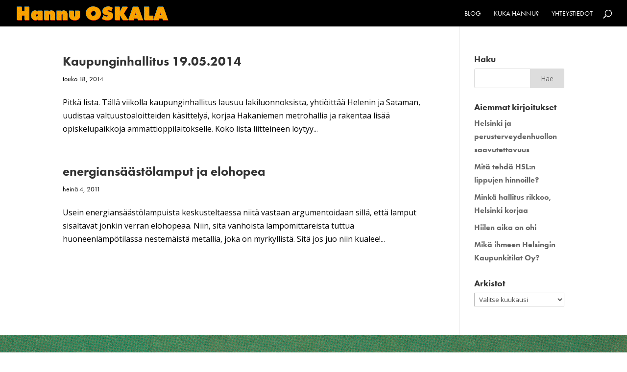

--- FILE ---
content_type: text/html; charset=UTF-8
request_url: https://hannuoskala.fi/tag/helen/
body_size: 9148
content:
<!DOCTYPE html>
<html lang="fi">
<head>
	<meta charset="UTF-8" />
<meta http-equiv="X-UA-Compatible" content="IE=edge">
	<link rel="pingback" href="https://hannuoskala.fi/xmlrpc.php" />

	<script type="text/javascript">
		document.documentElement.className = 'js';
	</script>
	
	<script>var et_site_url='https://hannuoskala.fi';var et_post_id='0';function et_core_page_resource_fallback(a,b){"undefined"===typeof b&&(b=a.sheet.cssRules&&0===a.sheet.cssRules.length);b&&(a.onerror=null,a.onload=null,a.href?a.href=et_site_url+"/?et_core_page_resource="+a.id+et_post_id:a.src&&(a.src=et_site_url+"/?et_core_page_resource="+a.id+et_post_id))}
</script><title>helen | Hannu Oskala</title>
<meta name='robots' content='max-image-preview:large' />
<link rel='dns-prefetch' href='//use.typekit.net' />
<link rel='dns-prefetch' href='//fonts.googleapis.com' />
<link rel="alternate" type="application/rss+xml" title="Hannu Oskala &raquo; syöte" href="https://hannuoskala.fi/feed/" />
<link rel="alternate" type="application/rss+xml" title="Hannu Oskala &raquo; kommenttien syöte" href="https://hannuoskala.fi/comments/feed/" />
<link rel="alternate" type="application/rss+xml" title="Hannu Oskala &raquo; helen avainsanan RSS-syöte" href="https://hannuoskala.fi/tag/helen/feed/" />
<script type="text/javascript">
window._wpemojiSettings = {"baseUrl":"https:\/\/s.w.org\/images\/core\/emoji\/14.0.0\/72x72\/","ext":".png","svgUrl":"https:\/\/s.w.org\/images\/core\/emoji\/14.0.0\/svg\/","svgExt":".svg","source":{"concatemoji":"https:\/\/hannuoskala.fi\/wp-includes\/js\/wp-emoji-release.min.js?ver=6.1.9"}};
/*! This file is auto-generated */
!function(e,a,t){var n,r,o,i=a.createElement("canvas"),p=i.getContext&&i.getContext("2d");function s(e,t){var a=String.fromCharCode,e=(p.clearRect(0,0,i.width,i.height),p.fillText(a.apply(this,e),0,0),i.toDataURL());return p.clearRect(0,0,i.width,i.height),p.fillText(a.apply(this,t),0,0),e===i.toDataURL()}function c(e){var t=a.createElement("script");t.src=e,t.defer=t.type="text/javascript",a.getElementsByTagName("head")[0].appendChild(t)}for(o=Array("flag","emoji"),t.supports={everything:!0,everythingExceptFlag:!0},r=0;r<o.length;r++)t.supports[o[r]]=function(e){if(p&&p.fillText)switch(p.textBaseline="top",p.font="600 32px Arial",e){case"flag":return s([127987,65039,8205,9895,65039],[127987,65039,8203,9895,65039])?!1:!s([55356,56826,55356,56819],[55356,56826,8203,55356,56819])&&!s([55356,57332,56128,56423,56128,56418,56128,56421,56128,56430,56128,56423,56128,56447],[55356,57332,8203,56128,56423,8203,56128,56418,8203,56128,56421,8203,56128,56430,8203,56128,56423,8203,56128,56447]);case"emoji":return!s([129777,127995,8205,129778,127999],[129777,127995,8203,129778,127999])}return!1}(o[r]),t.supports.everything=t.supports.everything&&t.supports[o[r]],"flag"!==o[r]&&(t.supports.everythingExceptFlag=t.supports.everythingExceptFlag&&t.supports[o[r]]);t.supports.everythingExceptFlag=t.supports.everythingExceptFlag&&!t.supports.flag,t.DOMReady=!1,t.readyCallback=function(){t.DOMReady=!0},t.supports.everything||(n=function(){t.readyCallback()},a.addEventListener?(a.addEventListener("DOMContentLoaded",n,!1),e.addEventListener("load",n,!1)):(e.attachEvent("onload",n),a.attachEvent("onreadystatechange",function(){"complete"===a.readyState&&t.readyCallback()})),(e=t.source||{}).concatemoji?c(e.concatemoji):e.wpemoji&&e.twemoji&&(c(e.twemoji),c(e.wpemoji)))}(window,document,window._wpemojiSettings);
</script>
<meta content="Divi v.4.9.4" name="generator"/><style type="text/css">
img.wp-smiley,
img.emoji {
	display: inline !important;
	border: none !important;
	box-shadow: none !important;
	height: 1em !important;
	width: 1em !important;
	margin: 0 0.07em !important;
	vertical-align: -0.1em !important;
	background: none !important;
	padding: 0 !important;
}
</style>
	<link rel='stylesheet' id='wp-block-library-css' href='https://hannuoskala.fi/wp-includes/css/dist/block-library/style.min.css?ver=6.1.9' type='text/css' media='all' />
<link rel='stylesheet' id='classic-theme-styles-css' href='https://hannuoskala.fi/wp-includes/css/classic-themes.min.css?ver=1' type='text/css' media='all' />
<style id='global-styles-inline-css' type='text/css'>
body{--wp--preset--color--black: #000000;--wp--preset--color--cyan-bluish-gray: #abb8c3;--wp--preset--color--white: #ffffff;--wp--preset--color--pale-pink: #f78da7;--wp--preset--color--vivid-red: #cf2e2e;--wp--preset--color--luminous-vivid-orange: #ff6900;--wp--preset--color--luminous-vivid-amber: #fcb900;--wp--preset--color--light-green-cyan: #7bdcb5;--wp--preset--color--vivid-green-cyan: #00d084;--wp--preset--color--pale-cyan-blue: #8ed1fc;--wp--preset--color--vivid-cyan-blue: #0693e3;--wp--preset--color--vivid-purple: #9b51e0;--wp--preset--gradient--vivid-cyan-blue-to-vivid-purple: linear-gradient(135deg,rgba(6,147,227,1) 0%,rgb(155,81,224) 100%);--wp--preset--gradient--light-green-cyan-to-vivid-green-cyan: linear-gradient(135deg,rgb(122,220,180) 0%,rgb(0,208,130) 100%);--wp--preset--gradient--luminous-vivid-amber-to-luminous-vivid-orange: linear-gradient(135deg,rgba(252,185,0,1) 0%,rgba(255,105,0,1) 100%);--wp--preset--gradient--luminous-vivid-orange-to-vivid-red: linear-gradient(135deg,rgba(255,105,0,1) 0%,rgb(207,46,46) 100%);--wp--preset--gradient--very-light-gray-to-cyan-bluish-gray: linear-gradient(135deg,rgb(238,238,238) 0%,rgb(169,184,195) 100%);--wp--preset--gradient--cool-to-warm-spectrum: linear-gradient(135deg,rgb(74,234,220) 0%,rgb(151,120,209) 20%,rgb(207,42,186) 40%,rgb(238,44,130) 60%,rgb(251,105,98) 80%,rgb(254,248,76) 100%);--wp--preset--gradient--blush-light-purple: linear-gradient(135deg,rgb(255,206,236) 0%,rgb(152,150,240) 100%);--wp--preset--gradient--blush-bordeaux: linear-gradient(135deg,rgb(254,205,165) 0%,rgb(254,45,45) 50%,rgb(107,0,62) 100%);--wp--preset--gradient--luminous-dusk: linear-gradient(135deg,rgb(255,203,112) 0%,rgb(199,81,192) 50%,rgb(65,88,208) 100%);--wp--preset--gradient--pale-ocean: linear-gradient(135deg,rgb(255,245,203) 0%,rgb(182,227,212) 50%,rgb(51,167,181) 100%);--wp--preset--gradient--electric-grass: linear-gradient(135deg,rgb(202,248,128) 0%,rgb(113,206,126) 100%);--wp--preset--gradient--midnight: linear-gradient(135deg,rgb(2,3,129) 0%,rgb(40,116,252) 100%);--wp--preset--duotone--dark-grayscale: url('#wp-duotone-dark-grayscale');--wp--preset--duotone--grayscale: url('#wp-duotone-grayscale');--wp--preset--duotone--purple-yellow: url('#wp-duotone-purple-yellow');--wp--preset--duotone--blue-red: url('#wp-duotone-blue-red');--wp--preset--duotone--midnight: url('#wp-duotone-midnight');--wp--preset--duotone--magenta-yellow: url('#wp-duotone-magenta-yellow');--wp--preset--duotone--purple-green: url('#wp-duotone-purple-green');--wp--preset--duotone--blue-orange: url('#wp-duotone-blue-orange');--wp--preset--font-size--small: 13px;--wp--preset--font-size--medium: 20px;--wp--preset--font-size--large: 36px;--wp--preset--font-size--x-large: 42px;--wp--preset--spacing--20: 0.44rem;--wp--preset--spacing--30: 0.67rem;--wp--preset--spacing--40: 1rem;--wp--preset--spacing--50: 1.5rem;--wp--preset--spacing--60: 2.25rem;--wp--preset--spacing--70: 3.38rem;--wp--preset--spacing--80: 5.06rem;}:where(.is-layout-flex){gap: 0.5em;}body .is-layout-flow > .alignleft{float: left;margin-inline-start: 0;margin-inline-end: 2em;}body .is-layout-flow > .alignright{float: right;margin-inline-start: 2em;margin-inline-end: 0;}body .is-layout-flow > .aligncenter{margin-left: auto !important;margin-right: auto !important;}body .is-layout-constrained > .alignleft{float: left;margin-inline-start: 0;margin-inline-end: 2em;}body .is-layout-constrained > .alignright{float: right;margin-inline-start: 2em;margin-inline-end: 0;}body .is-layout-constrained > .aligncenter{margin-left: auto !important;margin-right: auto !important;}body .is-layout-constrained > :where(:not(.alignleft):not(.alignright):not(.alignfull)){max-width: var(--wp--style--global--content-size);margin-left: auto !important;margin-right: auto !important;}body .is-layout-constrained > .alignwide{max-width: var(--wp--style--global--wide-size);}body .is-layout-flex{display: flex;}body .is-layout-flex{flex-wrap: wrap;align-items: center;}body .is-layout-flex > *{margin: 0;}:where(.wp-block-columns.is-layout-flex){gap: 2em;}.has-black-color{color: var(--wp--preset--color--black) !important;}.has-cyan-bluish-gray-color{color: var(--wp--preset--color--cyan-bluish-gray) !important;}.has-white-color{color: var(--wp--preset--color--white) !important;}.has-pale-pink-color{color: var(--wp--preset--color--pale-pink) !important;}.has-vivid-red-color{color: var(--wp--preset--color--vivid-red) !important;}.has-luminous-vivid-orange-color{color: var(--wp--preset--color--luminous-vivid-orange) !important;}.has-luminous-vivid-amber-color{color: var(--wp--preset--color--luminous-vivid-amber) !important;}.has-light-green-cyan-color{color: var(--wp--preset--color--light-green-cyan) !important;}.has-vivid-green-cyan-color{color: var(--wp--preset--color--vivid-green-cyan) !important;}.has-pale-cyan-blue-color{color: var(--wp--preset--color--pale-cyan-blue) !important;}.has-vivid-cyan-blue-color{color: var(--wp--preset--color--vivid-cyan-blue) !important;}.has-vivid-purple-color{color: var(--wp--preset--color--vivid-purple) !important;}.has-black-background-color{background-color: var(--wp--preset--color--black) !important;}.has-cyan-bluish-gray-background-color{background-color: var(--wp--preset--color--cyan-bluish-gray) !important;}.has-white-background-color{background-color: var(--wp--preset--color--white) !important;}.has-pale-pink-background-color{background-color: var(--wp--preset--color--pale-pink) !important;}.has-vivid-red-background-color{background-color: var(--wp--preset--color--vivid-red) !important;}.has-luminous-vivid-orange-background-color{background-color: var(--wp--preset--color--luminous-vivid-orange) !important;}.has-luminous-vivid-amber-background-color{background-color: var(--wp--preset--color--luminous-vivid-amber) !important;}.has-light-green-cyan-background-color{background-color: var(--wp--preset--color--light-green-cyan) !important;}.has-vivid-green-cyan-background-color{background-color: var(--wp--preset--color--vivid-green-cyan) !important;}.has-pale-cyan-blue-background-color{background-color: var(--wp--preset--color--pale-cyan-blue) !important;}.has-vivid-cyan-blue-background-color{background-color: var(--wp--preset--color--vivid-cyan-blue) !important;}.has-vivid-purple-background-color{background-color: var(--wp--preset--color--vivid-purple) !important;}.has-black-border-color{border-color: var(--wp--preset--color--black) !important;}.has-cyan-bluish-gray-border-color{border-color: var(--wp--preset--color--cyan-bluish-gray) !important;}.has-white-border-color{border-color: var(--wp--preset--color--white) !important;}.has-pale-pink-border-color{border-color: var(--wp--preset--color--pale-pink) !important;}.has-vivid-red-border-color{border-color: var(--wp--preset--color--vivid-red) !important;}.has-luminous-vivid-orange-border-color{border-color: var(--wp--preset--color--luminous-vivid-orange) !important;}.has-luminous-vivid-amber-border-color{border-color: var(--wp--preset--color--luminous-vivid-amber) !important;}.has-light-green-cyan-border-color{border-color: var(--wp--preset--color--light-green-cyan) !important;}.has-vivid-green-cyan-border-color{border-color: var(--wp--preset--color--vivid-green-cyan) !important;}.has-pale-cyan-blue-border-color{border-color: var(--wp--preset--color--pale-cyan-blue) !important;}.has-vivid-cyan-blue-border-color{border-color: var(--wp--preset--color--vivid-cyan-blue) !important;}.has-vivid-purple-border-color{border-color: var(--wp--preset--color--vivid-purple) !important;}.has-vivid-cyan-blue-to-vivid-purple-gradient-background{background: var(--wp--preset--gradient--vivid-cyan-blue-to-vivid-purple) !important;}.has-light-green-cyan-to-vivid-green-cyan-gradient-background{background: var(--wp--preset--gradient--light-green-cyan-to-vivid-green-cyan) !important;}.has-luminous-vivid-amber-to-luminous-vivid-orange-gradient-background{background: var(--wp--preset--gradient--luminous-vivid-amber-to-luminous-vivid-orange) !important;}.has-luminous-vivid-orange-to-vivid-red-gradient-background{background: var(--wp--preset--gradient--luminous-vivid-orange-to-vivid-red) !important;}.has-very-light-gray-to-cyan-bluish-gray-gradient-background{background: var(--wp--preset--gradient--very-light-gray-to-cyan-bluish-gray) !important;}.has-cool-to-warm-spectrum-gradient-background{background: var(--wp--preset--gradient--cool-to-warm-spectrum) !important;}.has-blush-light-purple-gradient-background{background: var(--wp--preset--gradient--blush-light-purple) !important;}.has-blush-bordeaux-gradient-background{background: var(--wp--preset--gradient--blush-bordeaux) !important;}.has-luminous-dusk-gradient-background{background: var(--wp--preset--gradient--luminous-dusk) !important;}.has-pale-ocean-gradient-background{background: var(--wp--preset--gradient--pale-ocean) !important;}.has-electric-grass-gradient-background{background: var(--wp--preset--gradient--electric-grass) !important;}.has-midnight-gradient-background{background: var(--wp--preset--gradient--midnight) !important;}.has-small-font-size{font-size: var(--wp--preset--font-size--small) !important;}.has-medium-font-size{font-size: var(--wp--preset--font-size--medium) !important;}.has-large-font-size{font-size: var(--wp--preset--font-size--large) !important;}.has-x-large-font-size{font-size: var(--wp--preset--font-size--x-large) !important;}
.wp-block-navigation a:where(:not(.wp-element-button)){color: inherit;}
:where(.wp-block-columns.is-layout-flex){gap: 2em;}
.wp-block-pullquote{font-size: 1.5em;line-height: 1.6;}
</style>
<link rel='stylesheet' id='custom-typekit-css-css' href='https://use.typekit.net/umk6jtl.css?ver=1.0.18' type='text/css' media='all' />
<link rel='stylesheet' id='divi-fonts-css' href='https://fonts.googleapis.com/css?family=Open+Sans:300italic,400italic,600italic,700italic,800italic,400,300,600,700,800&#038;subset=latin,latin-ext&#038;display=swap' type='text/css' media='all' />
<link rel='stylesheet' id='divi-style-css' href='https://hannuoskala.fi/wp-content/themes/Divi/style.css?ver=4.9.4' type='text/css' media='all' />
<link rel='stylesheet' id='dashicons-css' href='https://hannuoskala.fi/wp-includes/css/dashicons.min.css?ver=6.1.9' type='text/css' media='all' />
<script type='text/javascript' src='https://hannuoskala.fi/wp-includes/js/jquery/jquery.min.js?ver=3.6.1' id='jquery-core-js'></script>
<script type='text/javascript' src='https://hannuoskala.fi/wp-includes/js/jquery/jquery-migrate.min.js?ver=3.3.2' id='jquery-migrate-js'></script>
<link rel="https://api.w.org/" href="https://hannuoskala.fi/wp-json/" /><link rel="alternate" type="application/json" href="https://hannuoskala.fi/wp-json/wp/v2/tags/240" /><link rel="EditURI" type="application/rsd+xml" title="RSD" href="https://hannuoskala.fi/xmlrpc.php?rsd" />
<link rel="wlwmanifest" type="application/wlwmanifest+xml" href="https://hannuoskala.fi/wp-includes/wlwmanifest.xml" />
<meta name="generator" content="WordPress 6.1.9" />
<meta name="viewport" content="width=device-width, initial-scale=1.0, maximum-scale=1.0, user-scalable=0" /><link rel="preload" href="https://hannuoskala.fi/wp-content/themes/Divi/core/admin/fonts/modules.ttf" as="font" crossorigin="anonymous"><link rel="shortcut icon" href="" /><link rel="stylesheet" id="et-divi-customizer-global-cached-inline-styles" href="https://hannuoskala.fi/wp-content/et-cache/global/et-divi-customizer-global-17665806525206.min.css" onerror="et_core_page_resource_fallback(this, true)" onload="et_core_page_resource_fallback(this)" /><link rel="stylesheet" id="et-core-unified-cpt-6561-cached-inline-styles" href="https://hannuoskala.fi/wp-content/et-cache/6561/et-core-unified-cpt-6561-17665819117462.min.css" onerror="et_core_page_resource_fallback(this, true)" onload="et_core_page_resource_fallback(this)" /></head>
<body class="archive tag tag-helen tag-240 et-tb-has-template et-tb-has-footer et_pb_button_helper_class et_fullwidth_nav et_fixed_nav et_show_nav et_primary_nav_dropdown_animation_fade et_secondary_nav_dropdown_animation_fade et_header_style_left et_cover_background et_pb_gutter osx et_pb_gutters3 et_right_sidebar et_divi_theme et-db et_minified_js et_minified_css">
	<svg xmlns="http://www.w3.org/2000/svg" viewBox="0 0 0 0" width="0" height="0" focusable="false" role="none" style="visibility: hidden; position: absolute; left: -9999px; overflow: hidden;" ><defs><filter id="wp-duotone-dark-grayscale"><feColorMatrix color-interpolation-filters="sRGB" type="matrix" values=" .299 .587 .114 0 0 .299 .587 .114 0 0 .299 .587 .114 0 0 .299 .587 .114 0 0 " /><feComponentTransfer color-interpolation-filters="sRGB" ><feFuncR type="table" tableValues="0 0.49803921568627" /><feFuncG type="table" tableValues="0 0.49803921568627" /><feFuncB type="table" tableValues="0 0.49803921568627" /><feFuncA type="table" tableValues="1 1" /></feComponentTransfer><feComposite in2="SourceGraphic" operator="in" /></filter></defs></svg><svg xmlns="http://www.w3.org/2000/svg" viewBox="0 0 0 0" width="0" height="0" focusable="false" role="none" style="visibility: hidden; position: absolute; left: -9999px; overflow: hidden;" ><defs><filter id="wp-duotone-grayscale"><feColorMatrix color-interpolation-filters="sRGB" type="matrix" values=" .299 .587 .114 0 0 .299 .587 .114 0 0 .299 .587 .114 0 0 .299 .587 .114 0 0 " /><feComponentTransfer color-interpolation-filters="sRGB" ><feFuncR type="table" tableValues="0 1" /><feFuncG type="table" tableValues="0 1" /><feFuncB type="table" tableValues="0 1" /><feFuncA type="table" tableValues="1 1" /></feComponentTransfer><feComposite in2="SourceGraphic" operator="in" /></filter></defs></svg><svg xmlns="http://www.w3.org/2000/svg" viewBox="0 0 0 0" width="0" height="0" focusable="false" role="none" style="visibility: hidden; position: absolute; left: -9999px; overflow: hidden;" ><defs><filter id="wp-duotone-purple-yellow"><feColorMatrix color-interpolation-filters="sRGB" type="matrix" values=" .299 .587 .114 0 0 .299 .587 .114 0 0 .299 .587 .114 0 0 .299 .587 .114 0 0 " /><feComponentTransfer color-interpolation-filters="sRGB" ><feFuncR type="table" tableValues="0.54901960784314 0.98823529411765" /><feFuncG type="table" tableValues="0 1" /><feFuncB type="table" tableValues="0.71764705882353 0.25490196078431" /><feFuncA type="table" tableValues="1 1" /></feComponentTransfer><feComposite in2="SourceGraphic" operator="in" /></filter></defs></svg><svg xmlns="http://www.w3.org/2000/svg" viewBox="0 0 0 0" width="0" height="0" focusable="false" role="none" style="visibility: hidden; position: absolute; left: -9999px; overflow: hidden;" ><defs><filter id="wp-duotone-blue-red"><feColorMatrix color-interpolation-filters="sRGB" type="matrix" values=" .299 .587 .114 0 0 .299 .587 .114 0 0 .299 .587 .114 0 0 .299 .587 .114 0 0 " /><feComponentTransfer color-interpolation-filters="sRGB" ><feFuncR type="table" tableValues="0 1" /><feFuncG type="table" tableValues="0 0.27843137254902" /><feFuncB type="table" tableValues="0.5921568627451 0.27843137254902" /><feFuncA type="table" tableValues="1 1" /></feComponentTransfer><feComposite in2="SourceGraphic" operator="in" /></filter></defs></svg><svg xmlns="http://www.w3.org/2000/svg" viewBox="0 0 0 0" width="0" height="0" focusable="false" role="none" style="visibility: hidden; position: absolute; left: -9999px; overflow: hidden;" ><defs><filter id="wp-duotone-midnight"><feColorMatrix color-interpolation-filters="sRGB" type="matrix" values=" .299 .587 .114 0 0 .299 .587 .114 0 0 .299 .587 .114 0 0 .299 .587 .114 0 0 " /><feComponentTransfer color-interpolation-filters="sRGB" ><feFuncR type="table" tableValues="0 0" /><feFuncG type="table" tableValues="0 0.64705882352941" /><feFuncB type="table" tableValues="0 1" /><feFuncA type="table" tableValues="1 1" /></feComponentTransfer><feComposite in2="SourceGraphic" operator="in" /></filter></defs></svg><svg xmlns="http://www.w3.org/2000/svg" viewBox="0 0 0 0" width="0" height="0" focusable="false" role="none" style="visibility: hidden; position: absolute; left: -9999px; overflow: hidden;" ><defs><filter id="wp-duotone-magenta-yellow"><feColorMatrix color-interpolation-filters="sRGB" type="matrix" values=" .299 .587 .114 0 0 .299 .587 .114 0 0 .299 .587 .114 0 0 .299 .587 .114 0 0 " /><feComponentTransfer color-interpolation-filters="sRGB" ><feFuncR type="table" tableValues="0.78039215686275 1" /><feFuncG type="table" tableValues="0 0.94901960784314" /><feFuncB type="table" tableValues="0.35294117647059 0.47058823529412" /><feFuncA type="table" tableValues="1 1" /></feComponentTransfer><feComposite in2="SourceGraphic" operator="in" /></filter></defs></svg><svg xmlns="http://www.w3.org/2000/svg" viewBox="0 0 0 0" width="0" height="0" focusable="false" role="none" style="visibility: hidden; position: absolute; left: -9999px; overflow: hidden;" ><defs><filter id="wp-duotone-purple-green"><feColorMatrix color-interpolation-filters="sRGB" type="matrix" values=" .299 .587 .114 0 0 .299 .587 .114 0 0 .299 .587 .114 0 0 .299 .587 .114 0 0 " /><feComponentTransfer color-interpolation-filters="sRGB" ><feFuncR type="table" tableValues="0.65098039215686 0.40392156862745" /><feFuncG type="table" tableValues="0 1" /><feFuncB type="table" tableValues="0.44705882352941 0.4" /><feFuncA type="table" tableValues="1 1" /></feComponentTransfer><feComposite in2="SourceGraphic" operator="in" /></filter></defs></svg><svg xmlns="http://www.w3.org/2000/svg" viewBox="0 0 0 0" width="0" height="0" focusable="false" role="none" style="visibility: hidden; position: absolute; left: -9999px; overflow: hidden;" ><defs><filter id="wp-duotone-blue-orange"><feColorMatrix color-interpolation-filters="sRGB" type="matrix" values=" .299 .587 .114 0 0 .299 .587 .114 0 0 .299 .587 .114 0 0 .299 .587 .114 0 0 " /><feComponentTransfer color-interpolation-filters="sRGB" ><feFuncR type="table" tableValues="0.098039215686275 1" /><feFuncG type="table" tableValues="0 0.66274509803922" /><feFuncB type="table" tableValues="0.84705882352941 0.41960784313725" /><feFuncA type="table" tableValues="1 1" /></feComponentTransfer><feComposite in2="SourceGraphic" operator="in" /></filter></defs></svg><div id="page-container">
<div id="et-boc" class="et-boc">
			
		

	<header id="main-header" data-height-onload="40">
		<div class="container clearfix et_menu_container">
					<div class="logo_container">
				<span class="logo_helper"></span>
				<a href="https://hannuoskala.fi/">
					<img src="https://hannuoskala.fi/wp-content/uploads/2022/09/logovihr.png" alt="Hannu Oskala" id="logo" data-height-percentage="54" />
				</a>
			</div>
					<div id="et-top-navigation" data-height="40" data-fixed-height="40">
									<nav id="top-menu-nav">
					<ul id="top-menu" class="nav"><li class="menu-item menu-item-type-post_type menu-item-object-page menu-item-home current_page_parent menu-item-6585"><a href="https://hannuoskala.fi/blogi/">Blog</a></li>
<li class="menu-item menu-item-type-post_type menu-item-object-page menu-item-4952"><a href="https://hannuoskala.fi/kukahannu/">Kuka Hannu?</a></li>
<li class="menu-item menu-item-type-post_type menu-item-object-page menu-item-4958"><a href="https://hannuoskala.fi/yhteystiedot/">Yhteystiedot</a></li>
</ul>					</nav>
				
				
				
								<div id="et_top_search">
					<span id="et_search_icon"></span>
				</div>
				
				<div id="et_mobile_nav_menu">
				<div class="mobile_nav closed">
					<span class="select_page">Valitse sivu</span>
					<span class="mobile_menu_bar mobile_menu_bar_toggle"></span>
				</div>
			</div>			</div> <!-- #et-top-navigation -->
		</div> <!-- .container -->
		<div class="et_search_outer">
			<div class="container et_search_form_container">
				<form role="search" method="get" class="et-search-form" action="https://hannuoskala.fi/">
				<input type="search" class="et-search-field" placeholder="Etsi &hellip;" value="" name="s" title="Etsi:" />				</form>
				<span class="et_close_search_field"></span>
			</div>
		</div>
	</header> <!-- #main-header -->
<div id="et-main-area">
	
<div id="main-content">
	<div class="container">
		<div id="content-area" class="clearfix">
			<div id="left-area">
		
					<article id="post-4589" class="et_pb_post post-4589 post type-post status-publish format-standard hentry category-kaupunki tag-helen tag-kaupunginhallitus tag-kh tag-satama">

				
															<h2 class="entry-title"><a href="https://hannuoskala.fi/2014/05/kaupunginhallitus-19-05-2014/">Kaupunginhallitus 19.05.2014</a></h2>
					
					<p class="post-meta"><span class="published">touko 18, 2014</span></p>Pitkä lista. Tällä viikolla kaupunginhallitus lausuu lakiluonnoksista, yhtiöittää Helenin ja Sataman, uudistaa valtuustoaloitteiden käsittelyä, korjaa Hakaniemen metrohallia ja rakentaa lisää opiskelupaikkoja ammattioppilaitokselle. Koko lista liitteineen löytyy...				
					</article> <!-- .et_pb_post -->
			
					<article id="post-2116" class="et_pb_post post-2116 post type-post status-publish format-standard hentry category-ilmastonmuutos-ja-ymparisto tag-elohopea tag-energian-saasto tag-energiansaasto tag-energiansaastolamput tag-helen tag-helsingin-energia tag-helsingin-vihreat tag-hevi tag-ilmastotyoryhma tag-piia-j-hakkinen tag-turve">

				
															<h2 class="entry-title"><a href="https://hannuoskala.fi/2011/07/energiansaastolamput-ja-elohopea/">energiansäästölamput ja elohopea</a></h2>
					
					<p class="post-meta"><span class="published">heinä 4, 2011</span></p>Usein energiansäästölampuista keskusteltaessa niitä vastaan argumentoidaan sillä, että lamput sisältävät jonkin verran elohopeaa. Niin, sitä vanhoista lämpömittareista tuttua huoneenlämpötilassa nestemäistä metallia, joka on myrkyllistä. Sitä jos juo niin kualee!...				
					</article> <!-- .et_pb_post -->
			<div class="pagination clearfix">
	<div class="alignleft"></div>
	<div class="alignright"></div>
</div>			</div> <!-- #left-area -->

				<div id="sidebar">
		<div id="search-4" class="et_pb_widget widget_search"><h4 class="widgettitle">Haku</h4><form role="search" method="get" id="searchform" class="searchform" action="https://hannuoskala.fi/">
				<div>
					<label class="screen-reader-text" for="s">Haku:</label>
					<input type="text" value="" name="s" id="s" />
					<input type="submit" id="searchsubmit" value="Hae" />
				</div>
			</form></div> <!-- end .et_pb_widget -->
		<div id="recent-posts-3" class="et_pb_widget widget_recent_entries">
		<h4 class="widgettitle">Aiemmat kirjoitukset</h4>
		<ul>
											<li>
					<a href="https://hannuoskala.fi/2025/04/helsinki-ja-perusterveydenhuollon-saavutettavuus/">Helsinki ja perusterveydenhuollon saavutettavuus</a>
									</li>
											<li>
					<a href="https://hannuoskala.fi/2025/04/mita-tehda-hsln-lippujen-hinnoille/">Mitä tehdä HSL:n lippujen hinnoille?</a>
									</li>
											<li>
					<a href="https://hannuoskala.fi/2025/04/minka-hallitus-rikkoo-helsinki-korjaa/">Minkä hallitus rikkoo, Helsinki korjaa</a>
									</li>
											<li>
					<a href="https://hannuoskala.fi/2025/04/hiilen-aika-on-ohi/">Hiilen aika on ohi</a>
									</li>
											<li>
					<a href="https://hannuoskala.fi/2025/03/mika-ihmeen-helsingin-kaupunkitilat-oy/">Mikä ihmeen Helsingin Kaupunkitilat Oy?</a>
									</li>
					</ul>

		</div> <!-- end .et_pb_widget --><div id="archives-3" class="et_pb_widget widget_archive"><h4 class="widgettitle">Arkistot</h4>		<label class="screen-reader-text" for="archives-dropdown-3">Arkistot</label>
		<select id="archives-dropdown-3" name="archive-dropdown">
			
			<option value="">Valitse kuukausi</option>
				<option value='https://hannuoskala.fi/2025/04/'> huhtikuu 2025 &nbsp;(4)</option>
	<option value='https://hannuoskala.fi/2025/03/'> maaliskuu 2025 &nbsp;(4)</option>
	<option value='https://hannuoskala.fi/2024/12/'> joulukuu 2024 &nbsp;(2)</option>
	<option value='https://hannuoskala.fi/2024/11/'> marraskuu 2024 &nbsp;(1)</option>
	<option value='https://hannuoskala.fi/2024/05/'> toukokuu 2024 &nbsp;(1)</option>
	<option value='https://hannuoskala.fi/2023/10/'> lokakuu 2023 &nbsp;(2)</option>
	<option value='https://hannuoskala.fi/2022/11/'> marraskuu 2022 &nbsp;(1)</option>
	<option value='https://hannuoskala.fi/2022/09/'> syyskuu 2022 &nbsp;(1)</option>
	<option value='https://hannuoskala.fi/2022/07/'> heinäkuu 2022 &nbsp;(1)</option>
	<option value='https://hannuoskala.fi/2022/05/'> toukokuu 2022 &nbsp;(1)</option>
	<option value='https://hannuoskala.fi/2021/11/'> marraskuu 2021 &nbsp;(1)</option>
	<option value='https://hannuoskala.fi/2021/09/'> syyskuu 2021 &nbsp;(1)</option>
	<option value='https://hannuoskala.fi/2021/06/'> kesäkuu 2021 &nbsp;(3)</option>
	<option value='https://hannuoskala.fi/2021/05/'> toukokuu 2021 &nbsp;(4)</option>
	<option value='https://hannuoskala.fi/2021/04/'> huhtikuu 2021 &nbsp;(1)</option>
	<option value='https://hannuoskala.fi/2021/03/'> maaliskuu 2021 &nbsp;(2)</option>
	<option value='https://hannuoskala.fi/2021/02/'> helmikuu 2021 &nbsp;(4)</option>
	<option value='https://hannuoskala.fi/2021/01/'> tammikuu 2021 &nbsp;(3)</option>
	<option value='https://hannuoskala.fi/2020/10/'> lokakuu 2020 &nbsp;(1)</option>
	<option value='https://hannuoskala.fi/2020/09/'> syyskuu 2020 &nbsp;(3)</option>
	<option value='https://hannuoskala.fi/2020/07/'> heinäkuu 2020 &nbsp;(2)</option>
	<option value='https://hannuoskala.fi/2020/05/'> toukokuu 2020 &nbsp;(1)</option>
	<option value='https://hannuoskala.fi/2020/02/'> helmikuu 2020 &nbsp;(2)</option>
	<option value='https://hannuoskala.fi/2020/01/'> tammikuu 2020 &nbsp;(1)</option>
	<option value='https://hannuoskala.fi/2019/12/'> joulukuu 2019 &nbsp;(1)</option>
	<option value='https://hannuoskala.fi/2019/11/'> marraskuu 2019 &nbsp;(1)</option>
	<option value='https://hannuoskala.fi/2019/10/'> lokakuu 2019 &nbsp;(1)</option>
	<option value='https://hannuoskala.fi/2019/09/'> syyskuu 2019 &nbsp;(2)</option>
	<option value='https://hannuoskala.fi/2019/07/'> heinäkuu 2019 &nbsp;(2)</option>
	<option value='https://hannuoskala.fi/2019/02/'> helmikuu 2019 &nbsp;(2)</option>
	<option value='https://hannuoskala.fi/2019/01/'> tammikuu 2019 &nbsp;(1)</option>
	<option value='https://hannuoskala.fi/2018/11/'> marraskuu 2018 &nbsp;(1)</option>
	<option value='https://hannuoskala.fi/2018/10/'> lokakuu 2018 &nbsp;(1)</option>
	<option value='https://hannuoskala.fi/2018/07/'> heinäkuu 2018 &nbsp;(2)</option>
	<option value='https://hannuoskala.fi/2018/04/'> huhtikuu 2018 &nbsp;(1)</option>
	<option value='https://hannuoskala.fi/2018/03/'> maaliskuu 2018 &nbsp;(1)</option>
	<option value='https://hannuoskala.fi/2017/12/'> joulukuu 2017 &nbsp;(1)</option>
	<option value='https://hannuoskala.fi/2017/11/'> marraskuu 2017 &nbsp;(1)</option>
	<option value='https://hannuoskala.fi/2017/08/'> elokuu 2017 &nbsp;(3)</option>
	<option value='https://hannuoskala.fi/2017/07/'> heinäkuu 2017 &nbsp;(1)</option>
	<option value='https://hannuoskala.fi/2017/05/'> toukokuu 2017 &nbsp;(3)</option>
	<option value='https://hannuoskala.fi/2017/04/'> huhtikuu 2017 &nbsp;(3)</option>
	<option value='https://hannuoskala.fi/2017/03/'> maaliskuu 2017 &nbsp;(4)</option>
	<option value='https://hannuoskala.fi/2017/02/'> helmikuu 2017 &nbsp;(5)</option>
	<option value='https://hannuoskala.fi/2017/01/'> tammikuu 2017 &nbsp;(5)</option>
	<option value='https://hannuoskala.fi/2016/12/'> joulukuu 2016 &nbsp;(2)</option>
	<option value='https://hannuoskala.fi/2016/11/'> marraskuu 2016 &nbsp;(5)</option>
	<option value='https://hannuoskala.fi/2016/10/'> lokakuu 2016 &nbsp;(8)</option>
	<option value='https://hannuoskala.fi/2016/09/'> syyskuu 2016 &nbsp;(5)</option>
	<option value='https://hannuoskala.fi/2016/08/'> elokuu 2016 &nbsp;(5)</option>
	<option value='https://hannuoskala.fi/2016/06/'> kesäkuu 2016 &nbsp;(8)</option>
	<option value='https://hannuoskala.fi/2016/05/'> toukokuu 2016 &nbsp;(7)</option>
	<option value='https://hannuoskala.fi/2016/04/'> huhtikuu 2016 &nbsp;(5)</option>
	<option value='https://hannuoskala.fi/2016/03/'> maaliskuu 2016 &nbsp;(5)</option>
	<option value='https://hannuoskala.fi/2016/02/'> helmikuu 2016 &nbsp;(6)</option>
	<option value='https://hannuoskala.fi/2016/01/'> tammikuu 2016 &nbsp;(5)</option>
	<option value='https://hannuoskala.fi/2015/12/'> joulukuu 2015 &nbsp;(3)</option>
	<option value='https://hannuoskala.fi/2015/11/'> marraskuu 2015 &nbsp;(5)</option>
	<option value='https://hannuoskala.fi/2015/10/'> lokakuu 2015 &nbsp;(4)</option>
	<option value='https://hannuoskala.fi/2015/09/'> syyskuu 2015 &nbsp;(3)</option>
	<option value='https://hannuoskala.fi/2015/08/'> elokuu 2015 &nbsp;(4)</option>
	<option value='https://hannuoskala.fi/2015/06/'> kesäkuu 2015 &nbsp;(3)</option>
	<option value='https://hannuoskala.fi/2015/05/'> toukokuu 2015 &nbsp;(6)</option>
	<option value='https://hannuoskala.fi/2015/04/'> huhtikuu 2015 &nbsp;(8)</option>
	<option value='https://hannuoskala.fi/2015/03/'> maaliskuu 2015 &nbsp;(13)</option>
	<option value='https://hannuoskala.fi/2015/02/'> helmikuu 2015 &nbsp;(9)</option>
	<option value='https://hannuoskala.fi/2015/01/'> tammikuu 2015 &nbsp;(7)</option>
	<option value='https://hannuoskala.fi/2014/12/'> joulukuu 2014 &nbsp;(6)</option>
	<option value='https://hannuoskala.fi/2014/11/'> marraskuu 2014 &nbsp;(5)</option>
	<option value='https://hannuoskala.fi/2014/10/'> lokakuu 2014 &nbsp;(6)</option>
	<option value='https://hannuoskala.fi/2014/09/'> syyskuu 2014 &nbsp;(8)</option>
	<option value='https://hannuoskala.fi/2014/08/'> elokuu 2014 &nbsp;(5)</option>
	<option value='https://hannuoskala.fi/2014/07/'> heinäkuu 2014 &nbsp;(6)</option>
	<option value='https://hannuoskala.fi/2014/06/'> kesäkuu 2014 &nbsp;(4)</option>
	<option value='https://hannuoskala.fi/2014/05/'> toukokuu 2014 &nbsp;(6)</option>
	<option value='https://hannuoskala.fi/2014/04/'> huhtikuu 2014 &nbsp;(10)</option>
	<option value='https://hannuoskala.fi/2014/03/'> maaliskuu 2014 &nbsp;(6)</option>
	<option value='https://hannuoskala.fi/2014/02/'> helmikuu 2014 &nbsp;(10)</option>
	<option value='https://hannuoskala.fi/2014/01/'> tammikuu 2014 &nbsp;(7)</option>
	<option value='https://hannuoskala.fi/2013/12/'> joulukuu 2013 &nbsp;(5)</option>
	<option value='https://hannuoskala.fi/2013/11/'> marraskuu 2013 &nbsp;(7)</option>
	<option value='https://hannuoskala.fi/2013/10/'> lokakuu 2013 &nbsp;(10)</option>
	<option value='https://hannuoskala.fi/2013/09/'> syyskuu 2013 &nbsp;(7)</option>
	<option value='https://hannuoskala.fi/2013/08/'> elokuu 2013 &nbsp;(6)</option>
	<option value='https://hannuoskala.fi/2013/07/'> heinäkuu 2013 &nbsp;(1)</option>
	<option value='https://hannuoskala.fi/2013/06/'> kesäkuu 2013 &nbsp;(5)</option>
	<option value='https://hannuoskala.fi/2013/05/'> toukokuu 2013 &nbsp;(14)</option>
	<option value='https://hannuoskala.fi/2013/04/'> huhtikuu 2013 &nbsp;(9)</option>
	<option value='https://hannuoskala.fi/2013/03/'> maaliskuu 2013 &nbsp;(14)</option>
	<option value='https://hannuoskala.fi/2013/02/'> helmikuu 2013 &nbsp;(13)</option>
	<option value='https://hannuoskala.fi/2013/01/'> tammikuu 2013 &nbsp;(1)</option>
	<option value='https://hannuoskala.fi/2012/12/'> joulukuu 2012 &nbsp;(3)</option>
	<option value='https://hannuoskala.fi/2012/11/'> marraskuu 2012 &nbsp;(4)</option>
	<option value='https://hannuoskala.fi/2012/10/'> lokakuu 2012 &nbsp;(11)</option>
	<option value='https://hannuoskala.fi/2012/09/'> syyskuu 2012 &nbsp;(7)</option>
	<option value='https://hannuoskala.fi/2012/08/'> elokuu 2012 &nbsp;(9)</option>
	<option value='https://hannuoskala.fi/2012/07/'> heinäkuu 2012 &nbsp;(2)</option>
	<option value='https://hannuoskala.fi/2012/06/'> kesäkuu 2012 &nbsp;(4)</option>
	<option value='https://hannuoskala.fi/2012/05/'> toukokuu 2012 &nbsp;(8)</option>
	<option value='https://hannuoskala.fi/2012/04/'> huhtikuu 2012 &nbsp;(7)</option>
	<option value='https://hannuoskala.fi/2012/03/'> maaliskuu 2012 &nbsp;(10)</option>
	<option value='https://hannuoskala.fi/2012/02/'> helmikuu 2012 &nbsp;(3)</option>
	<option value='https://hannuoskala.fi/2012/01/'> tammikuu 2012 &nbsp;(6)</option>
	<option value='https://hannuoskala.fi/2011/12/'> joulukuu 2011 &nbsp;(3)</option>
	<option value='https://hannuoskala.fi/2011/11/'> marraskuu 2011 &nbsp;(7)</option>
	<option value='https://hannuoskala.fi/2011/10/'> lokakuu 2011 &nbsp;(4)</option>
	<option value='https://hannuoskala.fi/2011/09/'> syyskuu 2011 &nbsp;(7)</option>
	<option value='https://hannuoskala.fi/2011/08/'> elokuu 2011 &nbsp;(9)</option>
	<option value='https://hannuoskala.fi/2011/07/'> heinäkuu 2011 &nbsp;(5)</option>
	<option value='https://hannuoskala.fi/2011/06/'> kesäkuu 2011 &nbsp;(5)</option>
	<option value='https://hannuoskala.fi/2011/05/'> toukokuu 2011 &nbsp;(3)</option>
	<option value='https://hannuoskala.fi/2011/04/'> huhtikuu 2011 &nbsp;(6)</option>
	<option value='https://hannuoskala.fi/2011/03/'> maaliskuu 2011 &nbsp;(8)</option>
	<option value='https://hannuoskala.fi/2011/02/'> helmikuu 2011 &nbsp;(14)</option>
	<option value='https://hannuoskala.fi/2011/01/'> tammikuu 2011 &nbsp;(7)</option>
	<option value='https://hannuoskala.fi/2010/12/'> joulukuu 2010 &nbsp;(6)</option>
	<option value='https://hannuoskala.fi/2010/11/'> marraskuu 2010 &nbsp;(11)</option>
	<option value='https://hannuoskala.fi/2010/10/'> lokakuu 2010 &nbsp;(13)</option>
	<option value='https://hannuoskala.fi/2010/09/'> syyskuu 2010 &nbsp;(1)</option>
	<option value='https://hannuoskala.fi/2010/08/'> elokuu 2010 &nbsp;(4)</option>
	<option value='https://hannuoskala.fi/2010/07/'> heinäkuu 2010 &nbsp;(3)</option>
	<option value='https://hannuoskala.fi/2010/06/'> kesäkuu 2010 &nbsp;(1)</option>
	<option value='https://hannuoskala.fi/2010/05/'> toukokuu 2010 &nbsp;(7)</option>
	<option value='https://hannuoskala.fi/2010/04/'> huhtikuu 2010 &nbsp;(9)</option>
	<option value='https://hannuoskala.fi/2010/03/'> maaliskuu 2010 &nbsp;(11)</option>
	<option value='https://hannuoskala.fi/2010/02/'> helmikuu 2010 &nbsp;(10)</option>
	<option value='https://hannuoskala.fi/2010/01/'> tammikuu 2010 &nbsp;(3)</option>
	<option value='https://hannuoskala.fi/2009/12/'> joulukuu 2009 &nbsp;(5)</option>
	<option value='https://hannuoskala.fi/2009/11/'> marraskuu 2009 &nbsp;(4)</option>
	<option value='https://hannuoskala.fi/2009/10/'> lokakuu 2009 &nbsp;(4)</option>
	<option value='https://hannuoskala.fi/2009/09/'> syyskuu 2009 &nbsp;(9)</option>
	<option value='https://hannuoskala.fi/2009/08/'> elokuu 2009 &nbsp;(5)</option>
	<option value='https://hannuoskala.fi/2009/07/'> heinäkuu 2009 &nbsp;(5)</option>
	<option value='https://hannuoskala.fi/2009/06/'> kesäkuu 2009 &nbsp;(2)</option>
	<option value='https://hannuoskala.fi/2009/04/'> huhtikuu 2009 &nbsp;(1)</option>
	<option value='https://hannuoskala.fi/2009/01/'> tammikuu 2009 &nbsp;(6)</option>
	<option value='https://hannuoskala.fi/2008/12/'> joulukuu 2008 &nbsp;(3)</option>
	<option value='https://hannuoskala.fi/2008/11/'> marraskuu 2008 &nbsp;(17)</option>
	<option value='https://hannuoskala.fi/2008/10/'> lokakuu 2008 &nbsp;(21)</option>
	<option value='https://hannuoskala.fi/2008/09/'> syyskuu 2008 &nbsp;(6)</option>
	<option value='https://hannuoskala.fi/2008/08/'> elokuu 2008 &nbsp;(7)</option>
	<option value='https://hannuoskala.fi/2008/07/'> heinäkuu 2008 &nbsp;(8)</option>
	<option value='https://hannuoskala.fi/2008/06/'> kesäkuu 2008 &nbsp;(6)</option>
	<option value='https://hannuoskala.fi/2008/05/'> toukokuu 2008 &nbsp;(10)</option>
	<option value='https://hannuoskala.fi/2008/04/'> huhtikuu 2008 &nbsp;(5)</option>
	<option value='https://hannuoskala.fi/2008/03/'> maaliskuu 2008 &nbsp;(9)</option>
	<option value='https://hannuoskala.fi/2008/02/'> helmikuu 2008 &nbsp;(8)</option>
	<option value='https://hannuoskala.fi/2008/01/'> tammikuu 2008 &nbsp;(6)</option>
	<option value='https://hannuoskala.fi/2007/12/'> joulukuu 2007 &nbsp;(7)</option>
	<option value='https://hannuoskala.fi/2007/11/'> marraskuu 2007 &nbsp;(16)</option>

		</select>

<script type="text/javascript">
/* <![CDATA[ */
(function() {
	var dropdown = document.getElementById( "archives-dropdown-3" );
	function onSelectChange() {
		if ( dropdown.options[ dropdown.selectedIndex ].value !== '' ) {
			document.location.href = this.options[ this.selectedIndex ].value;
		}
	}
	dropdown.onchange = onSelectChange;
})();
/* ]]> */
</script>
			</div> <!-- end .et_pb_widget -->	</div> <!-- end #sidebar -->
		</div> <!-- #content-area -->
	</div> <!-- .container -->
</div> <!-- #main-content -->

	<footer class="et-l et-l--footer">
			<div class="et_builder_inner_content et_pb_gutters3">
		<div class="et_pb_section et_pb_section_1_tb_footer et_pb_with_background et_section_regular" >
				
				
				
				
					<div class="et_pb_row et_pb_row_0_tb_footer">
				<div class="et_pb_column et_pb_column_2_5 et_pb_column_0_tb_footer  et_pb_css_mix_blend_mode_passthrough">
				
				
				<div class="et_pb_module et_pb_image et_pb_image_0_tb_footer et_animated et-waypoint">
				
				
				<span class="et_pb_image_wrap "><img decoding="async" loading="lazy" src="http://hannuoskala.fi/wp-content/uploads/2021/01/istuvahannu.png" alt="" title="istuvahannu" height="auto" width="auto" srcset="https://hannuoskala.fi/wp-content/uploads/2021/01/istuvahannu.png 913w, https://hannuoskala.fi/wp-content/uploads/2021/01/istuvahannu-480x544.png 480w" sizes="(min-width: 0px) and (max-width: 480px) 480px, (min-width: 481px) 913px, 100vw" class="wp-image-6554" /></span>
			</div>
			</div> <!-- .et_pb_column --><div class="et_pb_column et_pb_column_3_5 et_pb_column_1_tb_footer  et_pb_css_mix_blend_mode_passthrough et-last-child">
				
				
				<div class="et_pb_module et_pb_image et_pb_image_1_tb_footer et_animated et-waypoint">
				
				
				<span class="et_pb_image_wrap "><img decoding="async" loading="lazy" src="http://hannuoskala.fi/wp-content/uploads/2021/01/logo.png" alt="" title="logo" height="auto" width="auto" srcset="https://hannuoskala.fi/wp-content/uploads/2021/01/logo.png 765w, https://hannuoskala.fi/wp-content/uploads/2021/01/logo-480x45.png 480w" sizes="(min-width: 0px) and (max-width: 480px) 480px, (min-width: 481px) 765px, 100vw" class="wp-image-6536" /></span>
			</div><div class="et_pb_module et_pb_text et_pb_text_0_tb_footer  et_pb_text_align_center et_pb_bg_layout_dark">
				
				
				<div class="et_pb_text_inner"><p>+358 (0)44 530 4712<br />hannu.oskala@gmail.com<a href="http://www.helsinginvihreat.fi"></a></p></div>
			</div> <!-- .et_pb_text -->
			</div> <!-- .et_pb_column -->
				
				
			</div> <!-- .et_pb_row -->
				
				
			</div> <!-- .et_pb_section --><div class="et_pb_section et_pb_section_2_tb_footer et_pb_with_background et_section_regular" >
				
				
				
				
					<div class="et_pb_row et_pb_row_1_tb_footer">
				<div class="et_pb_column et_pb_column_4_4 et_pb_column_2_tb_footer  et_pb_css_mix_blend_mode_passthrough et-last-child">
				
				
				<div class="et_pb_module et_pb_text et_pb_text_1_tb_footer  et_pb_text_align_left et_pb_bg_layout_light">
				
				
				<div class="et_pb_text_inner"><p>Sivuston suunnittelu ja grafiikat <strong>Jimmy Träskelin</strong></p></div>
			</div> <!-- .et_pb_text -->
			</div> <!-- .et_pb_column -->
				
				
			</div> <!-- .et_pb_row -->
				
				
			</div> <!-- .et_pb_section -->		</div><!-- .et_builder_inner_content -->
	</footer><!-- .et-l -->
	    </div> <!-- #et-main-area -->

			
		</div><!-- #et-boc -->
		</div> <!-- #page-container -->

				<script type="text/javascript">
				var et_animation_data = [{"class":"et_pb_image_0_tb_footer","style":"rollLeft","repeat":"once","duration":"1000ms","delay":"850ms","intensity":"50%","starting_opacity":"0%","speed_curve":"ease-in-out"},{"class":"et_pb_image_1_tb_footer","style":"slideRight","repeat":"once","duration":"1000ms","delay":"1100ms","intensity":"50%","starting_opacity":"0%","speed_curve":"ease-in-out"}];
				</script>
	<script type='text/javascript' id='divi-custom-script-js-extra'>
/* <![CDATA[ */
var DIVI = {"item_count":"%d Item","items_count":"%d Items"};
var et_shortcodes_strings = {"previous":"Edellinen","next":"Seuraava"};
var et_pb_custom = {"ajaxurl":"https:\/\/hannuoskala.fi\/wp-admin\/admin-ajax.php","images_uri":"https:\/\/hannuoskala.fi\/wp-content\/themes\/Divi\/images","builder_images_uri":"https:\/\/hannuoskala.fi\/wp-content\/themes\/Divi\/includes\/builder\/images","et_frontend_nonce":"43688527ae","subscription_failed":"Ole hyv\u00e4 ja tarkista alla olevat kent\u00e4t ja varmista, ett\u00e4 olet antanut oikeat tiedot.","et_ab_log_nonce":"1e7b8e2de4","fill_message":"T\u00e4yt\u00e4 seuraavat kent\u00e4t:","contact_error_message":"Haluaisin, ett\u00e4 seuraavat virheet korjataan:","invalid":"Virheellinen s\u00e4hk\u00f6postiosoite","captcha":"Captcha","prev":"Edellinen","previous":"Edellinen","next":"Seuraava","wrong_captcha":"Sy\u00f6tit v\u00e4\u00e4r\u00e4n numeron kuvavarmenteeseen.","wrong_checkbox":"Checkbox","ignore_waypoints":"no","is_divi_theme_used":"1","widget_search_selector":".widget_search","ab_tests":[],"is_ab_testing_active":"","page_id":"4589","unique_test_id":"","ab_bounce_rate":"5","is_cache_plugin_active":"no","is_shortcode_tracking":"","tinymce_uri":""}; var et_builder_utils_params = {"condition":{"diviTheme":true,"extraTheme":false},"scrollLocations":["app","top"],"builderScrollLocations":{"desktop":"app","tablet":"app","phone":"app"},"onloadScrollLocation":"app","builderType":"fe"}; var et_frontend_scripts = {"builderCssContainerPrefix":"#et-boc","builderCssLayoutPrefix":"#et-boc .et-l"};
var et_pb_box_shadow_elements = [];
var et_pb_motion_elements = {"desktop":[],"tablet":[],"phone":[]};
var et_pb_sticky_elements = [];
/* ]]> */
</script>
<script type='text/javascript' src='https://hannuoskala.fi/wp-content/themes/Divi/js/custom.unified.js?ver=4.9.4' id='divi-custom-script-js'></script>
<script type='text/javascript' src='https://hannuoskala.fi/wp-content/themes/Divi/core/admin/js/common.js?ver=4.9.4' id='et-core-common-js'></script>
		
	</body>
</html>


--- FILE ---
content_type: text/css
request_url: https://hannuoskala.fi/wp-content/et-cache/6561/et-core-unified-cpt-6561-17665819117462.min.css
body_size: 230
content:
div.et_pb_section.et_pb_section_0_tb_footer{background-image:url(http://hannuoskala.fi/wp-content/uploads/2021/01/vihreätausta.jpg)!important}div.et_pb_section.et_pb_section_1_tb_footer{background-image:url(http://hannuoskala.fi/wp-content/uploads/2021/01/vihreätausta.jpg)!important}.et_pb_section_0_tb_footer.et_pb_section{padding-top:30px;padding-bottom:26px}.et_pb_section_1_tb_footer.et_pb_section{padding-top:30px;padding-bottom:26px}.et_pb_image_0_tb_footer{text-align:left;margin-left:0}.et_pb_image_1_tb_footer{text-align:left;margin-left:0}.et_pb_text_0_tb_footer.et_pb_text{color:#FFC700!important}.et_pb_text_1_tb_footer.et_pb_text{color:#FFC700!important}.et_pb_text_0_tb_footer p{line-height:1.1em}.et_pb_text_0_tb_footer{font-size:2vw;line-height:1.1em;text-shadow:0.05em 0.05em 0em #e85220}.et_pb_text_0_tb_footer h2{font-size:3em;line-height:1.2em}.et_pb_section_2_tb_footer.et_pb_section{padding-top:0px;padding-bottom:0px;background-color:#000000!important}.et_pb_row_1_tb_footer,body #page-container .et-db #et-boc .et-l .et_pb_row_1_tb_footer.et_pb_row,body.et_pb_pagebuilder_layout.single #page-container #et-boc .et-l .et_pb_row_1_tb_footer.et_pb_row,body.et_pb_pagebuilder_layout.single.et_full_width_page #page-container #et-boc .et-l .et_pb_row_1_tb_footer.et_pb_row{width:96%;max-width:100%}.et_pb_column_1_tb_footer{padding-top:3vw}@media only screen and (max-width:980px){.et_pb_text_0_tb_footer{font-size:3vw}.et_pb_text_0_tb_footer p{line-height:1.3em}}@media only screen and (max-width:767px){.et_pb_text_0_tb_footer{font-size:5vw}}